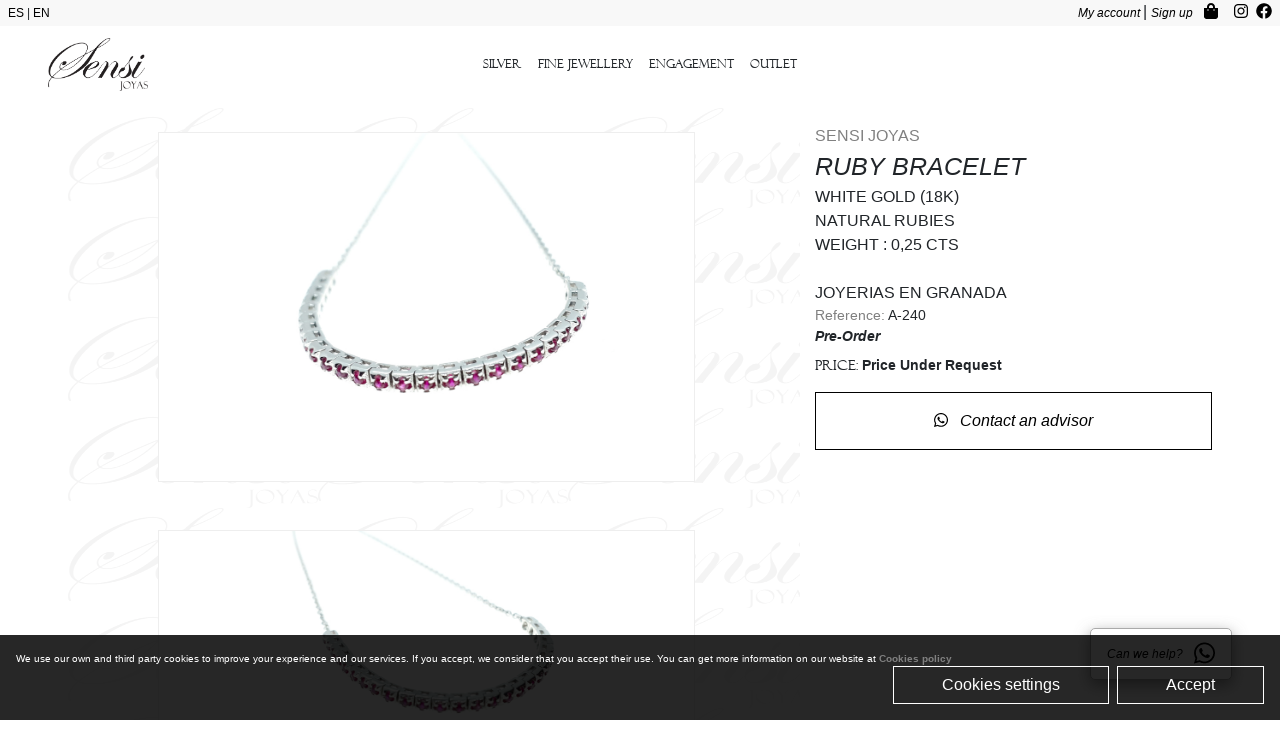

--- FILE ---
content_type: text/html; charset=utf-8
request_url: https://www.sensijoyas.com/en/bracelets/ruby-bracelet-191219111941
body_size: 8771
content:
<!DOCTYPE html><html prefix="og: http://ogp.me/ns#" lang="en"><head>
        <meta charset="utf-8">
        <base href="/">
        <meta name="viewport" content="width=device-width, initial-scale=1.0, maximum-scale=1.0, user-scalable=0">
        <meta name="author" content="Just Quality - www.just-quality.com">
        <meta name="keywords" content="Sensi joyas, joyería, Granada, alta joyería, jewellery, silver, plata, engagement, compromiso, anillos, rings, diseño, design">
        <link rel="icon" type="image/x-icon" href="favicon.ico">
        <meta name="google-site-verification" content="u8pVi-H-aq4qwpNAJORaNfZBfc4YiQZSxL5Mak_5L70">
        <link href="https://www.googletagmanager.com" rel="preconnect" crossorigin="">
        <link rel="preload" href="/assets/EdwardianScriptITC.ttf" as="font" crossorigin="anonymous">
        <link rel="preload" href="/assets/Felixti.ttf" as="font" crossorigin="anonymous">
    <link rel="stylesheet" href="styles.5daa2a2c3c2bb7606979.css"><style ng-transition="sensijoyas-app">.margin-top-from-navbar[_ngcontent-sc0]{margin-top:60px}.margin-top-from-navbar-and-submenu[_ngcontent-sc0]{margin-top:110px}.padding-from-footer[_ngcontent-sc0]{padding-bottom:280px!important}@media only screen and (max-width:575px){.padding-from-footer[_ngcontent-sc0]{padding-bottom:455px!important}.margin-top-from-navbar[_ngcontent-sc0]{margin-top:50px}}</style><style ng-transition="sensijoyas-app">.w-75px[_ngcontent-sc1]{width:75px}.width-max-content[_ngcontent-sc1]{width:-webkit-max-content;width:-moz-max-content;width:max-content}</style><style ng-transition="sensijoyas-app">footer[_ngcontent-sc2]{height:280px}@media only screen and (max-width:575px){footer[_ngcontent-sc2]{height:455px}}</style><style ng-transition="sensijoyas-app">.toggle-option[_ngcontent-sc4]{width:65px;font-size:10px;padding:2px}.cookies-preferences-container[_ngcontent-sc4]{width:95%;max-width:550px}.background-light-gray[_ngcontent-sc4]{background-color:#ddd}.background-gray[_ngcontent-sc4]{background-color:#aaa}.background-green[_ngcontent-sc4]{background-color:#006400}</style><style ng-transition="sensijoyas-app">.spinner[_ngcontent-sc9]{width:70px;text-align:center;margin:-25px auto 0}.spinner[_ngcontent-sc9] > div[_ngcontent-sc9]{width:8px;height:8px;margin-left:3px;margin-right:3px;display:inline-block;-webkit-animation:1.8s ease-in-out infinite both sk-bouncedelay;animation:1.8s ease-in-out infinite both sk-bouncedelay}.spinner[_ngcontent-sc9]   .bounce1[_ngcontent-sc9]{-webkit-animation-delay:-.96s;animation-delay:-.96s}.spinner[_ngcontent-sc9]   .bounce2[_ngcontent-sc9]{-webkit-animation-delay:-.48s;animation-delay:-.48s}.spinner[_ngcontent-sc9]   .bounce3[_ngcontent-sc9]{-webkit-animation-delay:0s;animation-delay:0s}@-webkit-keyframes sk-bouncedelay{0%,100%,80%{-webkit-transform:scale(0)}40%{-webkit-transform:scale(1)}}@keyframes sk-bouncedelay{0%,100%,80%{transform:scale(0)}40%{transform:scale(1)}}</style><style ng-transition="sensijoyas-app">iframe[_ngcontent-sc10]{-webkit-filter:grayscale(100%);-moz-filter:grayscale(100%);-ms-filter:grayscale(100%);-o-filter:grayscale(100%);filter:grayscale(100%)}</style><style ng-transition="sensijoyas-app">textarea[_ngcontent-sc11]{min-height:100px;max-height:250px}</style><meta name="description" content="Best jewellery Granada city center, gold, silver, diamonds, rings, engagement, earrings, bracelets bracelets WHITE GOLD (18K)
NATURAL RUBIES
WEIGHT : 0,25 CTS

JOYERIAS EN GRANADA
 Granada"><meta property="og:locale" content="en_GB"><meta property="og:locale:alternate" content="es_ES"><meta property="og:type" content="article"><meta property="og:title" content="Sensi joyas | Bracelets RUBY BRACELET"><meta property="og:description" content="Best jewellery Granada city center, gold, silver, diamonds, rings, engagement, earrings, bracelets bracelets WHITE GOLD (18K)
NATURAL RUBIES
WEIGHT : 0,25 CTS

JOYERIAS EN GRANADA
 Granada"><meta property="og:url" content="https://www.sensijoyas.com/en/bracelets/ruby-bracelet-191219111941"><meta property="og:site_name" content="Sensi Joyas Granada"><link rel="canonical" href="https://www.sensijoyas.com/en/bracelets/ruby-bracelet-191219111941"><title>Sensi joyas | Bracelets RUBY BRACELET</title></head>
    <body>
        <app-sensijoyas ng-version="8.2.12"><router-outlet></router-outlet><app-language _nghost-sc0="" class="ng-tns-c0-0 ng-star-inserted"><!----><!----><!----><div _ngcontent-sc0="" class="position-relative min-height-100 padding-from-footer ng-tns-c0-0 ng-star-inserted"><app-navbar _ngcontent-sc0="" class="ng-tns-c0-0 ng-tns-c1-1" _nghost-sc1=""><div _ngcontent-sc1="" class="position-fixed top-0 left-0 z-index-plus-1000 w-100 transition"><app-navbar-social-and-language _ngcontent-sc1="" class="ng-tns-c1-1"><div class="position-relative z-index-plus-99999 background-light-gray"><div class="py-1 px-2 font-size-12"><a class="cursor-pointer" href="/es/pulseras/PULSERA--ORO-18K--RUBI-0,25-CTS-191219111941"> ES </a> | <a class="cursor-pointer" href="/en/bracelets/ruby-bracelet-191219111941"> EN </a></div><div class="position-absolute top-0 right-0 px-2 w-75"><div class="text-right"><a class="font-size-12" href="/en/my-account/orders"><!----><span class="animated-underline font-italic ng-star-inserted"> My account </span><!----></a><!----><!----> | <a class="font-size-12 font-italic ng-star-inserted" href="/en/sign-up"> Sign up </a><app-navbar-basket class="ng-tns-c6-4"><a class="position-relative" href="/en/basket"><fa-icon class="mx-2 ng-fa-icon"><svg role="img" aria-hidden="true" focusable="false" data-prefix="fas" data-icon="shopping-bag" class="svg-inline--fa fa-shopping-bag fa-w-14" xmlns="http://www.w3.org/2000/svg" viewBox="0 0 448 512"><path fill="currentColor" d="M352 160v-32C352 57.42 294.579 0 224 0 153.42 0 96 57.42 96 128v32H0v272c0 44.183 35.817 80 80 80h288c44.183 0 80-35.817 80-80V160h-96zm-192-32c0-35.29 28.71-64 64-64s64 28.71 64 64v32H160v-32zm160 120c-13.255 0-24-10.745-24-24s10.745-24 24-24 24 10.745 24 24-10.745 24-24 24zm-192 0c-13.255 0-24-10.745-24-24s10.745-24 24-24 24 10.745 24 24-10.745 24-24 24z"></path></svg></fa-icon><!----></a></app-navbar-basket><a class="ml-2" href="https://www.instagram.com/sensijoyas/" target="_blank"><fa-icon class="ng-fa-icon"><svg role="img" aria-hidden="true" focusable="false" data-prefix="fab" data-icon="instagram" class="svg-inline--fa fa-instagram fa-w-14" xmlns="http://www.w3.org/2000/svg" viewBox="0 0 448 512"><path fill="currentColor" d="M224.1 141c-63.6 0-114.9 51.3-114.9 114.9s51.3 114.9 114.9 114.9S339 319.5 339 255.9 287.7 141 224.1 141zm0 189.6c-41.1 0-74.7-33.5-74.7-74.7s33.5-74.7 74.7-74.7 74.7 33.5 74.7 74.7-33.6 74.7-74.7 74.7zm146.4-194.3c0 14.9-12 26.8-26.8 26.8-14.9 0-26.8-12-26.8-26.8s12-26.8 26.8-26.8 26.8 12 26.8 26.8zm76.1 27.2c-1.7-35.9-9.9-67.7-36.2-93.9-26.2-26.2-58-34.4-93.9-36.2-37-2.1-147.9-2.1-184.9 0-35.8 1.7-67.6 9.9-93.9 36.1s-34.4 58-36.2 93.9c-2.1 37-2.1 147.9 0 184.9 1.7 35.9 9.9 67.7 36.2 93.9s58 34.4 93.9 36.2c37 2.1 147.9 2.1 184.9 0 35.9-1.7 67.7-9.9 93.9-36.2 26.2-26.2 34.4-58 36.2-93.9 2.1-37 2.1-147.8 0-184.8zM398.8 388c-7.8 19.6-22.9 34.7-42.6 42.6-29.5 11.7-99.5 9-132.1 9s-102.7 2.6-132.1-9c-19.6-7.8-34.7-22.9-42.6-42.6-11.7-29.5-9-99.5-9-132.1s-2.6-102.7 9-132.1c7.8-19.6 22.9-34.7 42.6-42.6 29.5-11.7 99.5-9 132.1-9s102.7-2.6 132.1 9c19.6 7.8 34.7 22.9 42.6 42.6 11.7 29.5 9 99.5 9 132.1s2.7 102.7-9 132.1z"></path></svg></fa-icon></a><a class="ml-2" href="https://www.facebook.com/Sensi-Joyas-2286732258240947/" target="_blank"><fa-icon class="ng-fa-icon"><svg role="img" aria-hidden="true" focusable="false" data-prefix="fab" data-icon="facebook" class="svg-inline--fa fa-facebook fa-w-16" xmlns="http://www.w3.org/2000/svg" viewBox="0 0 512 512"><path fill="currentColor" d="M504 256C504 119 393 8 256 8S8 119 8 256c0 123.78 90.69 226.38 209.25 245V327.69h-63V256h63v-54.64c0-62.15 37-96.48 93.67-96.48 27.14 0 55.52 4.84 55.52 4.84v61h-31.28c-30.8 0-40.41 19.12-40.41 38.73V256h68.78l-11 71.69h-57.78V501C413.31 482.38 504 379.78 504 256z"></path></svg></fa-icon></a></div></div><app-navbar-basket-last-item class="ng-tns-c7-5"><!----></app-navbar-basket-last-item></div></app-navbar-social-and-language><nav _ngcontent-sc1="" class="nav navbar navbar-expand-md px-3 px-md-5 felixTitling font-size-12 background-white"><a _ngcontent-sc1="" class="position-relative z-index-plus-1000 navbar-brand py-1" href="/en"><img _ngcontent-sc1="" class="transition w-100px ng-trigger ng-trigger-fadeIn" src="/assets/logo.png" alt="Sensi Joyas Jewellery Granada city center, silver, rings, engagement, earrings, silver, bracelets, bespoke, diamonds, gold" style=""></a><!----><!----><div _ngcontent-sc1="" class="position-absolute w-100 right-0 navbar-collapse justify-content-center ng-tns-c1-1 ng-star-inserted"><div _ngcontent-sc1="" class="navbar-nav"><!----><a _ngcontent-sc1="" class="nav-link cursor-pointer transition animated-underline ng-tns-c1-1 ng-star-inserted"> Silver </a><a _ngcontent-sc1="" class="nav-link cursor-pointer transition animated-underline"> Fine Jewellery </a><!----><a _ngcontent-sc1="" class="nav-link cursor-pointer transition animated-underline ng-tns-c1-1 ng-star-inserted"> Engagement </a><!----><a _ngcontent-sc1="" class="nav-link cursor-pointer transition animated-underline ng-tns-c1-1 ng-star-inserted"> outlet </a></div></div><!----></nav><!----></div></app-navbar><div _ngcontent-sc0="" class="pt-5 transition margin-top-from-navbar"><router-outlet _ngcontent-sc0="" class="ng-tns-c0-0"></router-outlet><app-product-detail class="ng-tns-c8-6 ng-star-inserted"><!----><!----><!----><div class="row justify-content-center mx-0 ng-tns-c8-6 ng-star-inserted"><div class="col-12 col-md-7 overflow-hidden ng-trigger ng-trigger-triggeredEnterScreenVertically" style=""><app-product-detail-carousel class="ng-tns-c8-6"><div class="position-absolute top-0 w-100 h-100 background-logo opacity-005"></div><!----><div class="position-relative z-index-plus-1 text-center ng-star-inserted" style=""><!----><img class="h-300px object-fit-cover text-center transition my-4 border-gray w-75 ng-star-inserted" src="https://sensijoyas.azureedge.net/productos/191219111941/A-240-19122019111941324.jpg" alt="Sensi joyas high top jewellery Granada silver engagementWhite Gold"><!----></div><div class="position-relative z-index-plus-1 text-center ng-star-inserted" style=""><!----><img class="h-300px object-fit-cover text-center transition my-4 border-gray w-75 ng-star-inserted" src="https://sensijoyas.azureedge.net/productos/191219111941/A-240-2-19122019111943169.jpg" alt="Sensi joyas high top jewellery Granada silver engagementWhite Gold"><!----></div><div class="position-relative z-index-plus-1 text-center ng-star-inserted" style=""><!----><img class="h-300px object-fit-cover text-center transition my-4 border-gray w-75 ng-star-inserted" src="https://sensijoyas.azureedge.net/productos/191219111941/A-240-3-19122019111943908.jpg" alt="Sensi joyas high top jewellery Granada silver engagementWhite Gold"><!----></div></app-product-detail-carousel></div><div class="col-12 col-md-4"><div class="position-sticky top-100px pt-3 ng-trigger ng-trigger-triggeredEnterScreenVertically" style=""><app-product-detail-main-information class="ng-tns-c8-6"><div class="gray text-uppercase"> SENSI joyas
</div><!----><span class="font-size-25 font-italic ng-star-inserted" style="">RUBY BRACELET</span><div class="white-space-pre ng-star-inserted" style="">WHITE GOLD (18K)
NATURAL RUBIES
WEIGHT : 0,25 CTS

JOYERIAS EN GRANADA
</div><!----><div class="font-size-14"><span class="gray"> Reference: </span> A-240
</div><div class="font-size-14 font-italic font-weight-bold"> Pre-Order
</div><!----><div class="font-size-14 mt-2 ng-star-inserted" style=""><span class="felixTitling">Price: </span><span class="font-weight-bold">Price Under Request</span></div><!----></app-product-detail-main-information><a class="d-block mt-3 border-black py-3 px-4 transition invert-color-on-hover text-center font-italic" target="_blank" href="https://wa.me/34684657846/?text=Hi%20Sensi%20Joyas"><fa-icon class="mr-2 ng-fa-icon"><svg role="img" aria-hidden="true" focusable="false" data-prefix="fab" data-icon="whatsapp" class="svg-inline--fa fa-whatsapp fa-w-14" xmlns="http://www.w3.org/2000/svg" viewBox="0 0 448 512"><path fill="currentColor" d="M380.9 97.1C339 55.1 283.2 32 223.9 32c-122.4 0-222 99.6-222 222 0 39.1 10.2 77.3 29.6 111L0 480l117.7-30.9c32.4 17.7 68.9 27 106.1 27h.1c122.3 0 224.1-99.6 224.1-222 0-59.3-25.2-115-67.1-157zm-157 341.6c-33.2 0-65.7-8.9-94-25.7l-6.7-4-69.8 18.3L72 359.2l-4.4-7c-18.5-29.4-28.2-63.3-28.2-98.2 0-101.7 82.8-184.5 184.6-184.5 49.3 0 95.6 19.2 130.4 54.1 34.8 34.9 56.2 81.2 56.1 130.5 0 101.8-84.9 184.6-186.6 184.6zm101.2-138.2c-5.5-2.8-32.8-16.2-37.9-18-5.1-1.9-8.8-2.8-12.5 2.8-3.7 5.6-14.3 18-17.6 21.8-3.2 3.7-6.5 4.2-12 1.4-32.6-16.3-54-29.1-75.5-66-5.7-9.8 5.7-9.1 16.3-30.3 1.8-3.7.9-6.9-.5-9.7-1.4-2.8-12.5-30.1-17.1-41.2-4.5-10.8-9.1-9.3-12.5-9.5-3.2-.2-6.9-.2-10.6-.2-3.7 0-9.7 1.4-14.8 6.9-5.1 5.6-19.4 19-19.4 46.3 0 27.3 19.9 53.7 22.6 57.4 2.8 3.7 39.1 59.7 94.8 83.8 35.2 15.2 49 16.5 66.6 13.9 10.7-1.6 32.8-13.4 37.4-26.4 4.6-13 4.6-24.1 3.2-26.4-1.3-2.5-5-3.9-10.5-6.6z"></path></svg></fa-icon> Contact an advisor </a></div></div></div><app-product-detail-more-information _nghost-sc10="" class="ng-tns-c8-6 ng-star-inserted"><div _ngcontent-sc10="" class="row justify-content-center mx-0 my-5"><div _ngcontent-sc10="" class="col-12 col-md-12 col-lg-7 background-light-gray"><app-product-detail-more-information-observations-and-available _ngcontent-sc10=""><div class="text-justify px-2 py-4"><div class="font-italic font-size-18"> Details and availability </div><hr class="mt-0"><div class="font-size-12"><p class="mb-2">All items sold by Sensi Joyas are handcrafted using a rigorous process of metal and gem selection. The nature of the elements selected make the final product a unique item. The image of the item is a very similar example of the final product.</p><p class="text-justify mb-2">In the unluckly event that the item is out of stock we would get in touch with you to discuss the different options and alternatives.</p><p class="text-justify mb-0">You can find out more about the item availability by contacting us through either the contact form or by clicking on <a href="https://wa.me/34684657846/?text=Hi%20Sensi%20Joyas" class="transition animated-underline font-italic" target="_blank"> Contact an advisor </a> and providing the advisor with the item reference.</p></div><div class="mt-4"><div class="font-italic font-size-18">Shipping and returns</div><hr class="mt-0"><div class="font-size-12 text-justify"><p class="mb-2">All shipment costs are free on purchases about 100€. If you order amount is lower than the feww delivery threshold then it will oncurr a transportation fee of 5€.</p><p class="mb-2">Sensi Joyas undertakes to deliver the product within a period not exceeding 10 working days. The certificate of authenticity, the purchase invoice and the product warranty will be accompanied with the delivery of the product.</p><p class="mb-2">If there is any problem whilst processing your order Sensi Joyas will get in contact with you to provide further details of the issue. Nevertheless you will be more than welcome to contact us via the customer service standard ways of enquiry: by email - <a href="mailto:ventaonline@sensijoyas.com" class="transition animated-underline font-italic">ventaonline@sensijoyas.com</a> and telephone - <a href="tel:684657846" class="transition animated-underline font-italic">684 65 78 46</a>, <a href="tel:684657846" class="transition animated-underline font-italic">684 657 846</a> (Customer support: Monday to Friday 10.00 - 19.00 ). You can also can check all the details and status of your order by navigating to the <a class="font-weight-bold font-italic" href="/en/my-account/orders"> My Account</a> section of the website.</p><p class="mb-0">You have 15 calendar days from receipt of the product to return it. To do this you must start the return through the website in the <a class="font-weight-bold font-italic" href="/en/my-account/orders"> My Account</a> section.</p></div></div></div></app-product-detail-more-information-observations-and-available></div><div _ngcontent-sc10="" class="col-12 col-md-12 col-lg-4"><app-product-detail-more-information-contact-form _ngcontent-sc10="" _nghost-sc11="" class="ng-tns-c11-8"><div _ngcontent-sc11="" class="px-2 py-4"><div _ngcontent-sc11="" class="font-italic font-size-18">Contact us</div><hr _ngcontent-sc11="" class="mt-0"><form _ngcontent-sc11="" class="ng-tns-c11-8 ng-untouched ng-pristine ng-invalid" novalidate=""><div _ngcontent-sc11="" class="form-group"><div _ngcontent-sc11="" class="position-relative"><input _ngcontent-sc11="" class="form-control py-2 px-1 no-border-radius ng-untouched ng-pristine ng-invalid" name="fullName" required="" type="text" placeholder="Name*" value=""><!----><div _ngcontent-sc11="" class="font-size-12 red"> Provide a name </div></div></div><div _ngcontent-sc11="" class="form-group"><div _ngcontent-sc11="" class="position-relative"><input _ngcontent-sc11="" class="form-control py-2 px-1 no-border-radius ng-untouched ng-pristine ng-invalid" name="contactEmail" pattern="[a-zA-Z0-9._%+-]+@[a-zA-Z0-9.-]+\.[a-zA-Z]{2,4}$" required="" type="email" placeholder="Email*" value=""><!----><div _ngcontent-sc11="" class="font-size-12 red"> Provide a valid email </div></div></div><div _ngcontent-sc11="" class="form-group"><div _ngcontent-sc11="" class="position-relative"><input _ngcontent-sc11="" class="form-control py-2 px-1 no-border-radius ng-untouched ng-pristine ng-valid" onlynumbers="true" maxlength="15" minlength="9" name="phone" type="tel" placeholder="Phone" value=""><!----></div></div><div _ngcontent-sc11="" class="form-group"><div _ngcontent-sc11="" class="position-relative"><textarea _ngcontent-sc11="" class="form-control py-2 px-1 no-border-radius ng-untouched ng-pristine ng-valid" maxlength="3000" name="message" required="" rows="4" placeholder="Message*" value="I need more information about RUBY BRACELET with reference A-240...">I need more information about RUBY BRACELET with reference A-240...</textarea><!----><div _ngcontent-sc11="" class="position-absolute content-centered top-0 right-minus-20px ng-tns-c11-8 ng-trigger ng-trigger-fadeIn ng-star-inserted" style=""><fa-icon _ngcontent-sc11="" class="ng-fa-icon"><svg role="img" aria-hidden="true" focusable="false" data-prefix="fas" data-icon="check-circle" class="svg-inline--fa fa-check-circle fa-w-16" xmlns="http://www.w3.org/2000/svg" viewBox="0 0 512 512"><path fill="currentColor" d="M504 256c0 136.967-111.033 248-248 248S8 392.967 8 256 119.033 8 256 8s248 111.033 248 248zM227.314 387.314l184-184c6.248-6.248 6.248-16.379 0-22.627l-22.627-22.627c-6.248-6.249-16.379-6.249-22.628 0L216 308.118l-70.059-70.059c-6.248-6.248-16.379-6.248-22.628 0l-22.627 22.627c-6.248 6.248-6.248 16.379 0 22.627l104 104c6.249 6.249 16.379 6.249 22.628.001z"></path></svg></fa-icon></div><div _ngcontent-sc11="" class="font-size-12 red" hidden=""> Provide a message </div></div></div><div _ngcontent-sc11="" class="form-group text-right"><div _ngcontent-sc11="" class="form-check font-size-10"><input _ngcontent-sc11="" class="form-check-input cursor-pointer ng-untouched ng-pristine ng-valid" type="checkbox"><label _ngcontent-sc11="" class="form-check-label pt-1 font-italic"> I have read and agree to the <a _ngcontent-sc11="" class="font-weight-bold animated-underline" target="_blank" href="/en/privacy-policy"> Privacy policy </a></label></div></div><button _ngcontent-sc11="" class="border-dark-gray py-3 px-4 w-100 transition invert-color-on-hover font-italic text-center background-light-gray" type="submit" disabled=""><!----><!----> Send <!----><!----><!----></button></form></div></app-product-detail-more-information-contact-form></div></div><div _ngcontent-sc10="" class="row justify-content-center mx-0 my-5"><div _ngcontent-sc10="" class="col-12 col-md-12 col-lg-7 mb-4 mb-lg-0"><div _ngcontent-sc10="" class="text-center position-absolute content-centered-middle"><div _ngcontent-sc10="" class="edwardian font-size-72"> Our store </div><div _ngcontent-sc10="" class="font-italic font-size-12"> Find us in the heart of Granada city center. Our shop is located in one of the most famous streets, We look forward to seeing you there. </div></div></div><div _ngcontent-sc10="" class="col-12 col-md-12 col-lg-4"><iframe _ngcontent-sc10="" allowfullscreen="" frameborder="0" height="450" src="https://www.google.com/maps/embed?pb=!1m14!1m8!1m3!1d4495.942170890329!2d-3.6032957971707065!3d37.17382830233365!3m2!1i1024!2i768!4f13.1!3m3!1m2!1s0x0%3A0x9fa2cba5f7300712!2sSensi%20joyas!5e0!3m2!1sen!2ses!4v1576594485015!5m2!1sen!2ses" style="border:0; display: block" width="100%"></iframe></div></div></app-product-detail-more-information><!----><!----></app-product-detail></div></div><app-footer _ngcontent-sc0="" _nghost-sc2="" class="ng-tns-c0-0 ng-star-inserted"><footer _ngcontent-sc2="" class="position-absolute bottom-0 left-0 right-0 border-top-dark-gray font-italic"><div _ngcontent-sc2="" class="position-relative"><img _ngcontent-sc2="" class="position-absolute w-100 h-100 object-fit-cover opacity-030" src="/assets/shop-inside.jpg" alt="Sensi Joyas Jewellery Granada city center, silver, rings, engagement, earrings, silver, bracelets, bespoke, diamonds, gold"><div _ngcontent-sc2="" class="position-relative z-index-plus-1 text-center py-5 font-size-12"><img _ngcontent-sc2="" class="w-150px" src="/assets/logo.png" alt="Sensi Joyas Jewellery Granada city center, silver, rings, engagement, earrings, silver, bracelets, bespoke, diamonds, gold"><div _ngcontent-sc2="" class="mt-1"><a _ngcontent-sc2="" class="transition animated-underline" href="https://g.page/sensi-joyas" target="_blank"> Granada </a></div><div _ngcontent-sc2=""><a _ngcontent-sc2="" class="transition animated-underline" href="mailto:ventaonline@sensijoyas.com">ventaonline@sensijoyas.com</a></div><div _ngcontent-sc2=""><a _ngcontent-sc2="" class="transition animated-underline" href="tel:+34684657846">684 65 78 46</a></div><a _ngcontent-sc2="" class="transition" href="https://www.instagram.com/sensijoyas/" target="_blank"><fa-icon _ngcontent-sc2="" class="mr-2 font-size-16 ng-fa-icon"><svg role="img" aria-hidden="true" focusable="false" data-prefix="fab" data-icon="instagram" class="svg-inline--fa fa-instagram fa-w-14" xmlns="http://www.w3.org/2000/svg" viewBox="0 0 448 512"><path fill="currentColor" d="M224.1 141c-63.6 0-114.9 51.3-114.9 114.9s51.3 114.9 114.9 114.9S339 319.5 339 255.9 287.7 141 224.1 141zm0 189.6c-41.1 0-74.7-33.5-74.7-74.7s33.5-74.7 74.7-74.7 74.7 33.5 74.7 74.7-33.6 74.7-74.7 74.7zm146.4-194.3c0 14.9-12 26.8-26.8 26.8-14.9 0-26.8-12-26.8-26.8s12-26.8 26.8-26.8 26.8 12 26.8 26.8zm76.1 27.2c-1.7-35.9-9.9-67.7-36.2-93.9-26.2-26.2-58-34.4-93.9-36.2-37-2.1-147.9-2.1-184.9 0-35.8 1.7-67.6 9.9-93.9 36.1s-34.4 58-36.2 93.9c-2.1 37-2.1 147.9 0 184.9 1.7 35.9 9.9 67.7 36.2 93.9s58 34.4 93.9 36.2c37 2.1 147.9 2.1 184.9 0 35.9-1.7 67.7-9.9 93.9-36.2 26.2-26.2 34.4-58 36.2-93.9 2.1-37 2.1-147.8 0-184.8zM398.8 388c-7.8 19.6-22.9 34.7-42.6 42.6-29.5 11.7-99.5 9-132.1 9s-102.7 2.6-132.1-9c-19.6-7.8-34.7-22.9-42.6-42.6-11.7-29.5-9-99.5-9-132.1s-2.6-102.7 9-132.1c7.8-19.6 22.9-34.7 42.6-42.6 29.5-11.7 99.5-9 132.1-9s102.7-2.6 132.1 9c19.6 7.8 34.7 22.9 42.6 42.6 11.7 29.5 9 99.5 9 132.1s2.7 102.7-9 132.1z"></path></svg></fa-icon></a><a _ngcontent-sc2="" class="transition" href="https://www.facebook.com/Sensi-Joyas-2286732258240947/" target="_blank"><fa-icon _ngcontent-sc2="" class="font-size-16 ng-fa-icon"><svg role="img" aria-hidden="true" focusable="false" data-prefix="fab" data-icon="facebook" class="svg-inline--fa fa-facebook fa-w-16" xmlns="http://www.w3.org/2000/svg" viewBox="0 0 512 512"><path fill="currentColor" d="M504 256C504 119 393 8 256 8S8 119 8 256c0 123.78 90.69 226.38 209.25 245V327.69h-63V256h63v-54.64c0-62.15 37-96.48 93.67-96.48 27.14 0 55.52 4.84 55.52 4.84v61h-31.28c-30.8 0-40.41 19.12-40.41 38.73V256h68.78l-11 71.69h-57.78V501C413.31 482.38 504 379.78 504 256z"></path></svg></fa-icon></a></div><div _ngcontent-sc2="" class="font-size-10 pb-2 px-2 px-md-4"> Diplomas in Gemology. Collegiate Number 964 <br _ngcontent-sc2=""> Diplomas in antiquariat from the University of Alcalá de Henares and School of Art and Antiquities with special mention <br _ngcontent-sc2=""> Master in Carved Diamonds in Antwerp (Belgium) <br _ngcontent-sc2=""> Master in classification and estimation of rough diamond in Antwerp (Belgium) <br _ngcontent-sc2=""> Master in colored stones </div></div><div _ngcontent-sc2="" class="row mx-0 px-2 py-1 font-size-10"><div _ngcontent-sc2="" class="col-12 col-md-8 text-center text-md-left mb-3 mb-md-0"><a _ngcontent-sc2="" class="transition animated-underline" href="/">Legal advice</a><!----> · <a _ngcontent-sc2="" class="transition animated-underline" href="/">Privacy policy</a><!----> · <a _ngcontent-sc2="" class="transition animated-underline" href="/">Cookies policy</a><!----> · <a _ngcontent-sc2="" class="transition animated-underline" href="/">Shopping policy</a><!----></div><div _ngcontent-sc2="" class="col-12 col-md-4 text-center text-md-right"><a _ngcontent-sc2="" class="transition animated-underline" href="https://just-quality.com" target="_blank"> © 2019 Just Quality </a></div></div></footer></app-footer><app-cookies-banner _ngcontent-sc0="" class="ng-tns-c3-2 ng-tns-c0-0 ng-star-inserted"><!----><div class="position-fixed bottom-0 w-100 font-size-10 z-index-plus-99999 ng-tns-c3-2 ng-trigger ng-trigger-fadeOut ng-star-inserted" style=""><div class="position-relative white font-size-10"><div class="position-absolute w-100 h-100 background-black opacity-085"></div><div class="position-relative z-index-plus-99999 p-3"> We use our own and third party cookies to improve your experience and our services. If you accept, we consider that you accept their use. You can get more information on our website at  <a class="font-weight-bold transition gray" href="/en/cookies-policy"> Cookies policy </a><div class="text-right"><button class="btn background-transparent border-white white px-5 cursor-pointer transition border-white no-border-radius mr-2"> Cookies settings </button><button class="btn background-transparent border-white white px-5 cursor-pointer transition border-white no-border-radius"> Accept </button></div></div></div></div></app-cookies-banner><app-cookies-preferences _ngcontent-sc0="" _nghost-sc4="" class="ng-tns-c0-0 ng-star-inserted"><!----></app-cookies-preferences><app-whatsapp-us _ngcontent-sc0="" class="ng-tns-c5-3 ng-tns-c0-0 ng-star-inserted"><div class="position-fixed z-index-plus-1 bottom-0 right-0 mb-3 p-4 text-right font-italic pr-5 ng-trigger ng-trigger-fadeIn" style=""><!----><a class="position-relative background-white border-dark-gray py-3 pl-3 pr-5 pr-md-5 font-size-12 box-shadow border-radius transition invert-color-on-hover d-block w-100 ng-tns-c5-3 ng-star-inserted" target="_blank" href="https://wa.me/34684657846/?text=Hi%20Sensi%20Joyas" style=""> Can we help? <fa-icon class="position-absolute content-centered right-0 fa-2x mr-4 mr-md-3 ng-fa-icon"><svg role="img" aria-hidden="true" focusable="false" data-prefix="fab" data-icon="whatsapp" class="svg-inline--fa fa-whatsapp fa-w-14" xmlns="http://www.w3.org/2000/svg" viewBox="0 0 448 512"><path fill="currentColor" d="M380.9 97.1C339 55.1 283.2 32 223.9 32c-122.4 0-222 99.6-222 222 0 39.1 10.2 77.3 29.6 111L0 480l117.7-30.9c32.4 17.7 68.9 27 106.1 27h.1c122.3 0 224.1-99.6 224.1-222 0-59.3-25.2-115-67.1-157zm-157 341.6c-33.2 0-65.7-8.9-94-25.7l-6.7-4-69.8 18.3L72 359.2l-4.4-7c-18.5-29.4-28.2-63.3-28.2-98.2 0-101.7 82.8-184.5 184.6-184.5 49.3 0 95.6 19.2 130.4 54.1 34.8 34.9 56.2 81.2 56.1 130.5 0 101.8-84.9 184.6-186.6 184.6zm101.2-138.2c-5.5-2.8-32.8-16.2-37.9-18-5.1-1.9-8.8-2.8-12.5 2.8-3.7 5.6-14.3 18-17.6 21.8-3.2 3.7-6.5 4.2-12 1.4-32.6-16.3-54-29.1-75.5-66-5.7-9.8 5.7-9.1 16.3-30.3 1.8-3.7.9-6.9-.5-9.7-1.4-2.8-12.5-30.1-17.1-41.2-4.5-10.8-9.1-9.3-12.5-9.5-3.2-.2-6.9-.2-10.6-.2-3.7 0-9.7 1.4-14.8 6.9-5.1 5.6-19.4 19-19.4 46.3 0 27.3 19.9 53.7 22.6 57.4 2.8 3.7 39.1 59.7 94.8 83.8 35.2 15.2 49 16.5 66.6 13.9 10.7-1.6 32.8-13.4 37.4-26.4 4.6-13 4.6-24.1 3.2-26.4-1.3-2.5-5-3.9-10.5-6.6z"></path></svg></fa-icon></a><!----></div></app-whatsapp-us><!----><!----></app-language></app-sensijoyas>
    <script src="runtime-es2015.e80a092d5435493fc621.js" type="module"></script><script src="runtime-es5.e80a092d5435493fc621.js" nomodule="" defer=""></script><script src="polyfills-es5.c540d1a1459a0d1a085b.js" nomodule="" defer=""></script><script src="polyfills-es2015.213eb8745e5668b32be4.js" type="module"></script><script src="main-es2015.ffb62ccfa5265a73e665.js" type="module"></script><script src="main-es5.ffb62ccfa5265a73e665.js" nomodule="" defer=""></script>

<script id="sensijoyas-app-state" type="application/json">{&q;G.https://api.sensijoyas.com/navbar-categories/dynamic?&q;:{&q;body&q;:{&q;id&q;:&q;dynamicNavbarCategoriesCollection&q;,&q;silver&q;:[{&q;nameES&q;:&q;Collares&q;,&q;nameEN&q;:&q;Necklaces&q;,&q;uriES&q;:&q;plata/collares&q;,&q;uriEN&q;:&q;silver/necklaces&q;,&q;id&q;:&q;ed0d040a-2d12-4aa4-a8ea-3484f3083c0a&q;,&q;isValid&q;:true},{&q;nameES&q;:&q;Pulseras&q;,&q;nameEN&q;:&q;Bracelets&q;,&q;uriES&q;:&q;plata/pulseras&q;,&q;uriEN&q;:&q;silver/bracelets&q;,&q;id&q;:&q;aa50b4b1-ea0f-4de7-af55-738e739e1b8d&q;,&q;isValid&q;:true},{&q;nameES&q;:&q;Pendientes&q;,&q;nameEN&q;:&q;Earrings&q;,&q;uriES&q;:&q;plata/pendientes&q;,&q;uriEN&q;:&q;silver/earrings&q;,&q;id&q;:&q;53077a97-a307-4f1d-8627-a3046857c9ae&q;,&q;isValid&q;:true},{&q;nameES&q;:&q;Anillos&q;,&q;nameEN&q;:&q;Rings&q;,&q;uriES&q;:&q;plata/anillos&q;,&q;uriEN&q;:&q;silver/rings&q;,&q;id&q;:&q;3f118586-1564-4a09-95c7-1b7876a6a2f7&q;,&q;isValid&q;:true}],&q;engagement&q;:[{&q;nameES&q;:&q;Anillos&q;,&q;nameEN&q;:&q;Rings&q;,&q;uriES&q;:&q;compromiso/anillos&q;,&q;uriEN&q;:&q;engagement/rings&q;,&q;id&q;:&q;68ee16cb-ab20-4621-932f-fe3d4f03a0f9&q;,&q;isValid&q;:true},{&q;nameES&q;:&q;Alianzas&q;,&q;nameEN&q;:&q;Alliances&q;,&q;uriES&q;:&q;compromiso/alianzas&q;,&q;uriEN&q;:&q;engagement/alliances&q;,&q;id&q;:&q;30b8dfec-1a58-48bd-9bd0-e3b37e28ccfa&q;,&q;isValid&q;:true},{&q;nameES&q;:&q;Pendientes&q;,&q;nameEN&q;:&q;Earrings&q;,&q;uriES&q;:&q;compromiso/pendientes&q;,&q;uriEN&q;:&q;engagement/earrings&q;,&q;id&q;:&q;a1e450f7-9d2e-4ead-adcb-82db152797e6&q;,&q;isValid&q;:true},{&q;nameES&q;:&q;Pulseras&q;,&q;nameEN&q;:&q;Bracelets&q;,&q;uriES&q;:&q;compromiso/pulseras&q;,&q;uriEN&q;:&q;engagement/bracelets&q;,&q;id&q;:&q;d54a8775-2b48-4c86-b485-ecf69e853a5b&q;,&q;isValid&q;:true},{&q;nameES&q;:&q;Colgantes&q;,&q;nameEN&q;:&q;Pendants&q;,&q;uriES&q;:&q;compromiso/colgantes&q;,&q;uriEN&q;:&q;engagement/pendants&q;,&q;id&q;:&q;37455a98-26d0-4466-9f69-8bb507eb37d9&q;,&q;isValid&q;:true}],&q;outlet&q;:[{&q;nameES&q;:&q;Collares&q;,&q;nameEN&q;:&q;Necklaces&q;,&q;uriES&q;:&q;outlet/collares&q;,&q;uriEN&q;:&q;outlet/necklaces&q;,&q;id&q;:&q;f417519e-31cb-47f8-aaf6-17a2c37a7b84&q;,&q;isValid&q;:true},{&q;nameES&q;:&q;Pulseras&q;,&q;nameEN&q;:&q;Bracelets&q;,&q;uriES&q;:&q;outlet/pulseras&q;,&q;uriEN&q;:&q;outlet/bracelets&q;,&q;id&q;:&q;204f1da4-c2b5-4c79-b3dc-d0ca661a721a&q;,&q;isValid&q;:true},{&q;nameES&q;:&q;Pendientes&q;,&q;nameEN&q;:&q;Earrings&q;,&q;uriES&q;:&q;outlet/pendientes&q;,&q;uriEN&q;:&q;outlet/earrings&q;,&q;id&q;:&q;35a84aae-78dc-490b-bd29-37f39d7552d4&q;,&q;isValid&q;:true},{&q;nameES&q;:&q;Anillos&q;,&q;nameEN&q;:&q;Rings&q;,&q;uriES&q;:&q;outlet/anillos&q;,&q;uriEN&q;:&q;outlet/rings&q;,&q;id&q;:&q;b9dbb74a-bf51-4a38-aa0b-dc3ffd40db2f&q;,&q;isValid&q;:true},{&q;nameES&q;:&q;Colgantes&q;,&q;nameEN&q;:&q;Pendants&q;,&q;uriES&q;:&q;outlet/colgantes&q;,&q;uriEN&q;:&q;outlet/pendants&q;,&q;id&q;:&q;5121c3bf-937f-4309-aab6-92d50f2fb19e&q;,&q;isValid&q;:true}]},&q;headers&q;:{&q;server&q;:[&q;nginx/1.27.4&q;],&q;date&q;:[&q;Wed, 21 Jan 2026 12:25:43 GMT&q;],&q;content-type&q;:[&q;application/json; charset=utf-8&q;],&q;transfer-encoding&q;:[&q;chunked&q;],&q;connection&q;:[&q;keep-alive&q;],&q;vary&q;:[&q;Accept-Encoding&q;],&q;strict-transport-security&q;:[&q;max-age=31536000&q;]},&q;status&q;:200,&q;statusText&q;:&q;OK&q;,&q;url&q;:&q;https://api.sensijoyas.com/navbar-categories/dynamic&q;},&q;G.https://api.sensijoyas.com/products/191219111941?&q;:{&q;body&q;:{&q;brand&q;:&q;SENSI joyas&q;,&q;descriptionES&q;:&q;ORO BLANCO  (18K)\nRUBIS NATURALES\nPESO : 0,25 CTS\n\nJOYERIAS EN GRANADA&q;,&q;descriptionEN&q;:&q;WHITE GOLD (18K)\nNATURAL RUBIES\nWEIGHT : 0,25 CTS\n\nJOYERIAS EN GRANADA\n&q;,&q;uriES&q;:&q;PULSERA--ORO-18K--RUBI-0,25-CTS-191219111941&q;,&q;uriEN&q;:&q;RUBY-BRACELET-191219111941&q;,&q;reference&q;:&q;A-240&q;,&q;displaySize&q;:false,&q;id&q;:&q;191219111941&q;,&q;titleES&q;:&q;PULSERA  ORO 18K  RUBI 0,25 CTS&q;,&q;titleEN&q;:&q;RUBY BRACELET&q;,&q;price&q;:1470,&q;salePercentage&q;:50,&q;inStock&q;:false,&q;checkPrice&q;:true,&q;models&q;:[{&q;id&q;:&q;1061c6ac-fd8e-4144-b2ee-2486f481caa3&q;,&q;inStock&q;:false,&q;color&q;:{&q;name&q;:&q;Oro Blanco&q;,&q;nameES&q;:&q;Oro Blanco&q;,&q;nameEN&q;:&q;White Gold&q;,&q;code&q;:&q;#e1e1e1&q;},&q;imageUrls&q;:[&q;https://sensijoyas.azureedge.net/productos/191219111941/A-240-19122019111941324.jpg&q;,&q;https://sensijoyas.azureedge.net/productos/191219111941/A-240-2-19122019111943169.jpg&q;,&q;https://sensijoyas.azureedge.net/productos/191219111941/A-240-3-19122019111943908.jpg&q;]}],&q;salePrice&q;:735},&q;headers&q;:{&q;server&q;:[&q;nginx/1.27.4&q;],&q;date&q;:[&q;Wed, 21 Jan 2026 12:25:44 GMT&q;],&q;content-type&q;:[&q;application/json; charset=utf-8&q;],&q;transfer-encoding&q;:[&q;chunked&q;],&q;connection&q;:[&q;keep-alive&q;],&q;vary&q;:[&q;Accept-Encoding&q;],&q;strict-transport-security&q;:[&q;max-age=31536000&q;]},&q;status&q;:200,&q;statusText&q;:&q;OK&q;,&q;url&q;:&q;https://api.sensijoyas.com/products/191219111941&q;},&q;G.https://api.sensijoyas.com/shipping-cost?&q;:{&q;body&q;:{&q;mainLandDefaultCost&q;:5,&q;freeDeliveryAmountThreshold&q;:100,&q;disableFreeDelivery&q;:false},&q;headers&q;:{&q;server&q;:[&q;nginx/1.27.4&q;],&q;date&q;:[&q;Wed, 21 Jan 2026 12:25:44 GMT&q;],&q;content-type&q;:[&q;application/json; charset=utf-8&q;],&q;transfer-encoding&q;:[&q;chunked&q;],&q;connection&q;:[&q;keep-alive&q;],&q;vary&q;:[&q;Accept-Encoding&q;],&q;strict-transport-security&q;:[&q;max-age=31536000&q;]},&q;status&q;:200,&q;statusText&q;:&q;OK&q;,&q;url&q;:&q;https://api.sensijoyas.com/shipping-cost&q;},&q;G.https://api.sensijoyas.com/navbar-categories/static/bracelets?&q;:{&q;body&q;:{&q;nameES&q;:&q;Pulseras&q;,&q;nameEN&q;:&q;Bracelets&q;,&q;uriES&q;:&q;pulseras&q;,&q;uriEN&q;:&q;bracelets&q;,&q;id&q;:&q;bracelets&q;,&q;isValid&q;:true},&q;headers&q;:{&q;server&q;:[&q;nginx/1.27.4&q;],&q;date&q;:[&q;Wed, 21 Jan 2026 12:25:44 GMT&q;],&q;content-type&q;:[&q;application/json; charset=utf-8&q;],&q;transfer-encoding&q;:[&q;chunked&q;],&q;connection&q;:[&q;keep-alive&q;],&q;vary&q;:[&q;Accept-Encoding&q;],&q;strict-transport-security&q;:[&q;max-age=31536000&q;]},&q;status&q;:200,&q;statusText&q;:&q;OK&q;,&q;url&q;:&q;https://api.sensijoyas.com/navbar-categories/static/bracelets&q;}}</script></body></html>